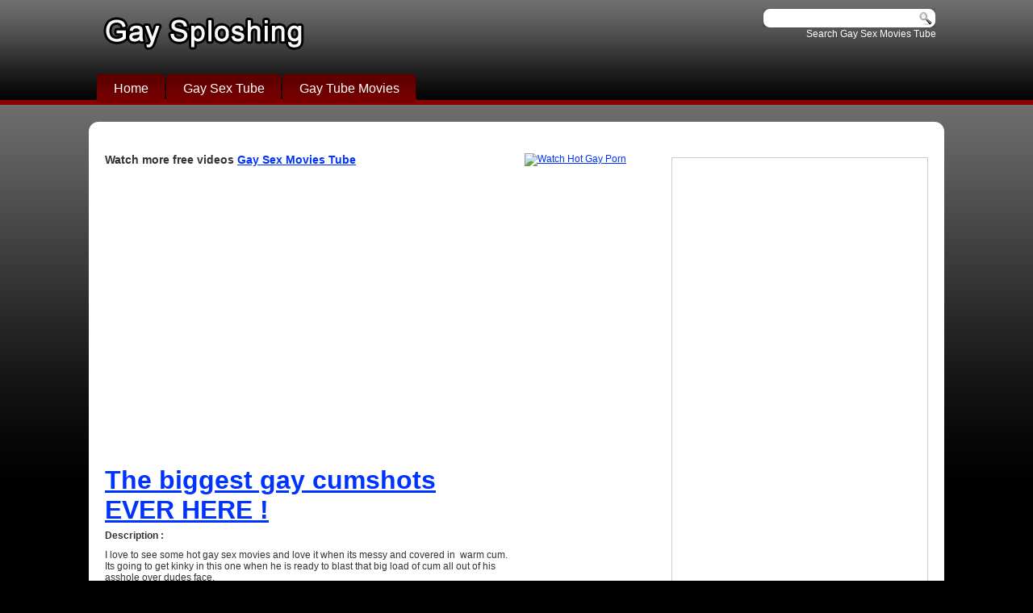

--- FILE ---
content_type: text/html; charset=UTF-8
request_url: http://www.gaysploshing.com/index.php/gay-sex-tube/142.html
body_size: 3774
content:
<!DOCTYPE html PUBLIC "-//W3C//DTD XHTML 1.0 Transitional//EN" "http://www.w3.org/TR/xhtml1/DTD/xhtml1-transitional.dtd">
<html xmlns="http://www.w3.org/1999/xhtml">
<head profile="http://gmpg.org/xfn/11">

<meta http-equiv="Content-Type" content="text/html; charset=UTF-8" />
<title>Free Gay Sex Movies</title>
<meta http-equiv="Content-Type" content="text/html; charset=utf-8"/>
<meta name="generator" content="WordPress 3.6.1" />
<link rel="stylesheet" href="http://www.gaysploshing.com/wp-content/themes/tubethemev1/style.css" type="text/css" media="screen" />
<link rel="stylesheet" href="http://www.gaysploshing.com/wp-content/themes/tubethemev1/mediabox.css" type="text/css" media="screen" />
<link rel="alternate" type="application/rss+xml" title="Gay Sex Movies Tube RSS Feed" href="http://www.gaysploshing.com/index.php/feed" />
<link rel="shortcut icon" href="http://www.gaysploshing.com/wp-content/themes/tubethemev1/favicon.ico" />

<script type="text/javascript" src="http://www.gaysploshing.com/wp-content/themes/tubethemev1/scripts/reflex.js"></script>
<script type="text/javascript" src="http://www.gaysploshing.com/wp-content/themes/tubethemev1/scripts/mootools.js"></script>
<script type="text/javascript" src="http://www.gaysploshing.com/wp-content/themes/tubethemev1/scripts/tips.js"></script>
<script type="text/javascript">

  var _gaq = _gaq || [];
  _gaq.push(['_setAccount', 'UA-27083111-13']);
  _gaq.push(['_trackPageview']);

  (function() {
    var ga = document.createElement('script'); ga.type = 'text/javascript'; ga.async = true;
    ga.src = ('https:' == document.location.protocol ? 'https://ssl' : 'http://www') + '.google-analytics.com/ga.js';
    var s = document.getElementsByTagName('script')[0]; s.parentNode.insertBefore(ga, s);
  })();

</script>
</head>


<!-- This site is optimized with the Yoast WordPress SEO plugin v1.0.1 - http://yoast.com/wordpress/seo/ -->
<link rel="canonical" href="http://www.gaysploshing.com/index.php/gay-sex-tube/142.html" />
<!-- / Yoast WordPress SEO plugin. -->

<link rel="alternate" type="application/rss+xml" title="Gay Sex Movies Tube &raquo; Free Gay Sex Movies Comments Feed" href="http://www.gaysploshing.com/index.php/gay-sex-tube/142.html/feed" />
<link rel="EditURI" type="application/rsd+xml" title="RSD" href="http://www.gaysploshing.com/xmlrpc.php?rsd" />
<link rel="wlwmanifest" type="application/wlwmanifest+xml" href="http://www.gaysploshing.com/wp-includes/wlwmanifest.xml" /> 
<link rel='prev' title='Free Gay Sex Tube' href='http://www.gaysploshing.com/index.php/gay-sex-tube/free-gay-sex-tube.html' />
<link rel='next' title='Latino Sex Movies' href='http://www.gaysploshing.com/index.php/gay-sex-tube/latino-sex-movies.html' />
<meta name="generator" content="WordPress 3.6.1" />
<link rel='shortlink' href='http://www.gaysploshing.com/?p=142' />
<script type="text/javascript" src="http://www.gaysploshing.com/wp-content/plugins/flash-video-player/swfobject.js"></script>
<link rel="stylesheet" href="http://www.gaysploshing.com/wp-content/plugins/wp-page-numbers/classic/wp-page-numbers.css" type="text/css" media="screen" />
<!-- Start Of Script Generated By WP-PostRatings 1.30 -->
<script type='text/javascript' src='http://www.gaysploshing.com/wp-includes/js/tw-sack.min.js?ver=1.6.1'></script>
<script type='text/javascript' src='http://www.gaysploshing.com/wp-content/plugins/wp-postratings/postratings-js.php?ver=1.30'></script>
<link rel="stylesheet" href="http://www.gaysploshing.com/wp-content/plugins/wp-postratings/postratings-css.css" type="text/css" media="screen" />
<!-- End Of Script Generated By WP-PostRatings 1.30 -->

<body>

<div id="header">
<div id="head">


<div id="logo">
<a href="http://www.gaysploshing.com/"><img src="http://www.gaysploshing.com/wp-content/themes/tubethemev1/images/logo.png" border="0" /></a>
</div>


<div id="headright">
<div id="searchWrap">
<form method="get" id="searchForm" action="http://www.gaysploshing.com/">
	
	  <input type="text" value="" name="s" id="s" />
	  <input id="searchsubmit" type="image" src="http://www.gaysploshing.com/wp-content/themes/tubethemev1/images/searchbutton.jpg" alt="Submit" />
	  <br />
<div align="right">Search Gay Sex Movies Tube    </div>
</form>
</div></div> 
    
      

<div id="pages">
<ul>
<li ><a href="http://www.gaysploshing.com/"><span>Home</span></a></li>
	<li class="cat-item cat-item-3"><a href="http://www.gaysploshing.com/index.php/category/gay-sex-tube" title="View all posts filed under Gay Sex Tube"><span>Gay Sex Tube</span></a>
</li>
	<li class="cat-item cat-item-1"><a href="http://www.gaysploshing.com/index.php/category/uncategorized" title="View all posts filed under Gay Tube Movies"><span>Gay Tube Movies</span></a>
</li>

</ul>
</div>   




</div>             
</div>
<div align="center">
</div>

<div id="wrapper">
    <div id="contentwrapper">
    	<div id="contentpost">
			                        <div id="blogitem">

<h3>Watch more free  videos <a href="http://www.gaysploshing.com/">Gay Sex Movies Tube</a></h3> 

                <div id="videoblock">
                <embed src="/wp-content/plugins/flash-video-player/flvplayer.swf" width="480" height="340" type="application/x-shockwave-flash" 

pluginspage="http://www.macromedia.com/go/getflashplayer" 

flashvars="file=http://g.barebacked.com/promos/tubes/mb/09/mb024.flv&showdigits=true&autostart=true&overstretch=true" />                </div>
				
                <div class="breakme"></div>
                
				<!--CUSTOM title id to use on front page -->
                <h3> </h3>
              	<!--////////////////////CUSTOM title id to use on front page -->
						
					
				<div class="breakme"></div>
                
                <!--CUSTOM sales pitch to use on front page -->
                <h1><a href="http://a.manbuttered.com/track/barebacked;1290:felchedbeta:mb/">The biggest gay cumshots EVER HERE !</a></h1>
                <!--////////////////////CUSTOM sales pitch to use on front page -->
                
                <div class="breakme"></div>
                <div class="breakme"></div>


                
                
                <p><strong>Description :</strong> <p>I love to see some hot gay sex movies and love it when its messy and covered in  warm cum. Its going to get kinky in this one when he is ready to blast that big load of cum all out of his asshole over dudes face.</p>
</p>
			

                
                
 <!-- custom post details  title, paysite and paysitelinks -->
				
				
                <div id="postdetails">
                <ul>
                <li><span>Title :</span>Free Gay Sex Movies</li>
                <li><span>Tags :</span><a href="http://www.gaysploshing.com/index.php/tag/gay-sex" rel="tag">Gay sex</a> </li>
                <li><span>Rating :</span><div class="ratinglist"><div id="post-ratings-142" class="post-ratings"><img id="rating_142_1" src="http://www.gaysploshing.com/wp-content/plugins/wp-postratings/images/stars/rating_on.gif" alt="1 Star" title="1 Star" onmouseover="current_rating(142, 1, '1 Star');" onmouseout="ratings_off(3, 4);" onclick="rate_post();" onkeypress="rate_post();" style="cursor: pointer; border: 0px;" /><img id="rating_142_2" src="http://www.gaysploshing.com/wp-content/plugins/wp-postratings/images/stars/rating_on.gif" alt="2 Stars" title="2 Stars" onmouseover="current_rating(142, 2, '2 Stars');" onmouseout="ratings_off(3, 4);" onclick="rate_post();" onkeypress="rate_post();" style="cursor: pointer; border: 0px;" /><img id="rating_142_3" src="http://www.gaysploshing.com/wp-content/plugins/wp-postratings/images/stars/rating_on.gif" alt="3 Stars" title="3 Stars" onmouseover="current_rating(142, 3, '3 Stars');" onmouseout="ratings_off(3, 4);" onclick="rate_post();" onkeypress="rate_post();" style="cursor: pointer; border: 0px;" /><img id="rating_142_4" src="http://www.gaysploshing.com/wp-content/plugins/wp-postratings/images/stars/rating_half.gif" alt="4 Stars" title="4 Stars" onmouseover="current_rating(142, 4, '4 Stars');" onmouseout="ratings_off(3, 4);" onclick="rate_post();" onkeypress="rate_post();" style="cursor: pointer; border: 0px;" /><img id="rating_142_5" src="http://www.gaysploshing.com/wp-content/plugins/wp-postratings/images/stars/rating_off.gif" alt="5 Stars" title="5 Stars" onmouseover="current_rating(142, 5, '5 Stars');" onmouseout="ratings_off(3, 4);" onclick="rate_post();" onkeypress="rate_post();" style="cursor: pointer; border: 0px;" /></div>
<div id="post-ratings-142-loading"  class="post-ratings-loading"><img src="http://www.gaysploshing.com/wp-content/plugins/wp-postratings/images/loading.gif" width="16" height="16" alt="Loading ..." title="Loading ..." class="post-ratings-image" />&nbsp;Loading ...</div>
</div></li>
                <li><span>Views :</span>6,195 views</li>
                <li><span>Paysite :</span><a href="http://a.manbuttered.com/track/barebacked;1290:felchedbeta:mb/">Man Buttered</a></li>
                </ul>
                </div>
				
				
 <!--custom post details ends-->
                
                
                
          </div>
            <div id="comments_wrapper">
<!-- You can start editing here. -->
	<div id="comments" class="section"><h3>No Comments, <a href="#respond" title="Leave a comment">Comment</a></h3></div>
  	 
	 <h3 id="respond">Reply to &#8220;Free Gay Sex Movies&#8221;</h3>
<form action="http://www.gaysploshing.com/wp-comments-post.php" method="post" id="commentform">
<p><input type="text" name="author" id="author" value="" size="22" tabindex="1" />
<label for="author"><small>Name (required)</small></label></p>
<p><input type="text" name="email" id="email" value="" size="22" tabindex="2" />
<label for="email"><small>Mail (required)</small></label></p>
<p><input type="text" name="url" id="url" value="" size="22" tabindex="3" />
<label for="url"><small>Website</small></label></p>
<p><textarea name="comment" id="comment" cols="60" rows="10" tabindex="4"></textarea></p>
<p><input name="submit" type="image" src="http://www.gaysploshing.com/wp-content/themes/tubethemev1/images/btn_submit.gif" alt="Submit" id="submit" tabindex="5" value="Submit" />
<input type="hidden" name="comment_post_ID" value="142" />
</p>
<input type="hidden" id="sk2_my_js_check1" name="sk2_my_js_check1" value="m9gqgajs7w" />
<input type="hidden" id="sk2_my_js_check2" name="sk2_my_js_check2" value="7a7aa3615bef95c1ae2e914b62fe5192" />
<script type="text/javascript">
<!--
	document.write('<input type="hidden" id="sk2_my_js_payload" name="sk2_my_js_payload" value="');
	document.write(Math.round ( Math.abs(Math.min((Math.round ( Math.abs(((((Math.round ( Math.abs(1 % 6)) + 31) + 16) + Math.round( Math.abs(100*Math.sin(39)) ) ) - 4) / 14)) + 27), 18))));
	document.write('" />');
-->
</script>
<input type="hidden" id="sk2_time" name="sk2_time" value="1768652902" /><input type="hidden" id="sk2_ip" name="sk2_ip" value="18.189.2.105" /><input type="hidden" id="sk2_payload" name="sk2_payload" value="8e9c975af30898b1937ccb027e622867" /></form>
</div><!-- end comments_wrapper -->			                                     		
        </div>
        
        <div id="skyad">
		<!--SKYSCPAPER -->


<a href='http://sureads.com/openads/www/delivery/ck.php?n=a5b094d3' target='_blank'><img src='http://sureads.com/openads/www/delivery/avw.php?zoneid=2&amp;n=a5b094d3' border='0' alt='Watch Hot Gay Porn' /></a>

<!--////SKYSCPAPER -->
		
		
		</div>
        
        
        
              <div id="sidebar">   
        <div id="block">			<div class="textwidget">

<!--/* OpenX iFrame Tag v2.8.7 */-->



<iframe id='ab0768a9' name='ab0768a9' src='http://11.sureads.com/www/delivery/afr.php?zoneid=1&amp;cb=INSERT_RANDOM_NUMBER_HERE' frameborder='0' scrolling='no' width='300' height='250'><a href='http://11.sureads.com/www/delivery/ck.php?n=aefc1716&amp;cb=INSERT_RANDOM_NUMBER_HERE' target='_blank'><img src='http://11.sureads.com/www/delivery/avw.php?zoneid=1&amp;cb=INSERT_RANDOM_NUMBER_HERE&amp;n=aefc1716' border='0' alt='' /></a></iframe>
</div>
		</div><div id="block">			<div class="textwidget">

<!--/* OpenX iFrame Tag v2.8.7 */-->



<iframe id='ab0768a9' name='ab0768a9' src='http://11.sureads.com/www/delivery/afr.php?zoneid=1&amp;cb=INSERT_RANDOM_NUMBER_HERE' frameborder='0' scrolling='no' width='300' height='250'><a href='http://11.sureads.com/www/delivery/ck.php?n=aefc1716&amp;cb=INSERT_RANDOM_NUMBER_HERE' target='_blank'><img src='http://11.sureads.com/www/delivery/avw.php?zoneid=1&amp;cb=INSERT_RANDOM_NUMBER_HERE&amp;n=aefc1716' border='0' alt='' /></a></iframe>
</div>
		</div><div id="block"><h3><a class='rsswidget' href='http://www.gaycumfarts.com/tools/rss/topbbsites/feed.xml' title='Syndicate this content'><img style='border:0' width='14' height='14' src='http://www.gaysploshing.com/wp-includes/images/rss.png' alt='RSS' /></a> <a class='rsswidget' href='' title=''>Unknown Feed</a></h3></div>        </div>        
    </div>
    <div class="breakme"></div>
</div>
<div id="footer">
<div class="line"></div>

<div class="breakme"></div>
<div class="breakme"></div>
<div align="center">
</div>
 <div class="breakme"></div>
<div class="breakme"></div>
<div class="breakme"></div>
<div class="breakme"></div>

<p align="center">2008 Gay Sex Movies Tube.</p>
<div class="breakme"></div>


<p align="center">Like this theme? Want it for your site? <a href="http://www.tubetheme.com" target="_blank">click here</a></p> 

</div>
<div class="breakme"></div>
</body>
</html>

--- FILE ---
content_type: text/css
request_url: http://www.gaysploshing.com/wp-content/themes/tubethemev1/style.css
body_size: 3985
content:
/*  
Theme Name: Tube Theme
Theme URI: http://www.tubetheme.com
Description: Tube Theme allows you to use wordpress to make your own seo optimized tube site with wordpress and all your favorite wp plugins and tricks. You can use sponsor hot links videos or encode your own videos and upload them then add them to the posts in Tube Theme. 
Version: 1.0
Author: Tube Ninja 
*/

body{
	margin:0;
	padding:0;
	color:#333333;
	background-image: url(images/bg.gif);
	background-repeat: repeat-x;
	background-position: left top;
	background-color: #000000;
	font-family: arial, helvetica, verdana, sans-serif;
	font-size: 12px;
}

#wrapper{
	width:1020px;
	margin-top: 0px;
	margin-right: auto;
	margin-bottom: 0px;
	margin-left: auto;
	background-image: url(images/bgwarp.png);
	background-repeat: no-repeat;
	background-position: center top;
	padding-top: 20px;
	padding-right: 20px;
	padding-bottom: 20px;
	padding-left: 20px;
}
#head{
	width: 1040px;
	margin-right: auto;
	margin-left: auto;
}
#header{
	width:100%;
	height:130px;
	background-color: #000000;
	margin-top: 0;
	margin-right: auto;
	margin-bottom: 20px;
	margin-left: auto;
	background-image: url(images/bghead.gif);
	background-repeat: repeat-x;
	background-position: left bottom;
}

#headright a:link, #headright a:visited {
color:#333333;
text-decoration:none;
}

#header a:hover {
color:#C13F00;
text-decoration:none;
border:none;
}

#headleft{
width:500px;
float:left;
}

a:link, a:visited {
	color:#0033FF;
}

a:hover{
	color:#333333;
}

/* Begin Page Menu */
#pages{
	width:1040px;
	font-size:16px;
	padding:0;
	clear: both;
	margin-top: 0px;
	margin-right: auto;
	margin-bottom: 0;
	margin-left: auto;
}

    #pages ul {
	list-style:none;
	margin-top: 0;
	margin-right: auto;
	margin-bottom: 0;
	margin-left: auto;
	padding-top: 0px;
	padding-right: 0px;
	padding-bottom: 0;
	padding-left: 0px;
      }
    #pages li {
      display:inline;
      margin:0;
      padding:0;
      }
    #pages a {
	float:left;
	background:url("images/tableft1.gif") no-repeat left top;
	margin:0;
	padding:0 0 0 4px;
	text-decoration:none;
	color: #FFFFFF;
      }
    #pages a span {
	float:left;
	display:block;
	background:url("images/tabright1.gif") no-repeat right top;
	color:#FFFFFF;
	padding-top: 11px;
	padding-right: 22px;
	padding-bottom: 9px;
	padding-left: 17px;
      }

    #pages a span {float:none;}

    #pages a:hover {
	background-position:0% -42px;
	color: #FFFF00;
      }
    #pages a:hover span {
	background-position:100% -42px;
	color: #FFFF00;
      }
/* End Page Menu */

#headright{
	float:right;
	width:550px;
	height: 90px;
}

#headright img{
border:none;
}

#headright p{
text-align:right;
margin:0;
padding:0;
line-height:25px;
}

/* Begin Search */
#searchWrap {
	height:27px;
	margin-top: 10px;
	margin-right: 0px;
	margin-bottom: 0px;
	margin-left: 335px;
	color: #FFFFFF;
	background-image: url(images/searchbg.gif);
	background-repeat: no-repeat;
}

#searchWrap input{
vertical-align:middle;
background:none;
}

#searchWrap #s{
font-size:15px;
border:none;
padding:4px 4px;
margin-right:3px;
width:180px;
}
/* End Search */

#logo{
	float: left;
	width: 400px;
	margin-top: 0;
	margin-right: 0;
	margin-bottom: 0;
	margin-left: 0;
	padding-top: 20px;
	padding-right: 0;
	padding-bottom: 0;
	padding-left: 0;
}

#categories{
width:850px;
height:30px;
margin:0 auto;
}

/* Begin Category Menu */
#catlist{
float:left;
width:868px;
font-size:14px;
}

#catlist ul{
list-style:none;
margin:6px 0px 0px 0px;
padding:0;
}

#catlist li{
display:inline;
margin:0px 10px 0px 0px;
}

#catlist a:link, #catlist a:visited{
color:#FFFFFF;
}

#catlist a:hover{
color:#999999;
border:none;
text-decoration:none;
}
/* End Category Menu */

#topcontent{
width:100%;
background:#202020;
}

#topcontent img{
border:none;
}

#topcontent a:hover{
border:none;
}

#featured{
width:855px;
height:40px;
margin:0 auto;
}

#toggle{
width:850px;
margin:0 auto;
background:none;
}

#contentwrapper{
float:left;
width:100%;
margin-top:20px;
}

#content{
	float:left;
	width:700px;
}
#wrapper h1{
	font-size: 32px;
	padding: 0px;
	margin: 0px;
}
#wrapper h2{
	margin: 0px;
	padding: 0px;
}
#wrapper h3{
	margin: 0px;
	padding: 0px;
	font-size: 14px;
}


/* Begin The Content */
#item{
	width:200px;
	color:#333333;
	margin-top: 0;
	margin-right: 10px;
	margin-bottom: 15px;
	margin-left: 0px;
	float: left;
	padding: 10px;
	border: 1px solid #CCCCCC;
}

#item a:link, #item a:visited{
	color:#0066FF;
	text-decoration:none;
	border:none;
}

#item a:hover, #galleryitem a:hover{
color:#333333;
text-decoration:none;
border:none;
}

#galleryitem{
width:175px;
height:175px;
color:#333333;
margin:0 4px 15px 0;
float:left;
}

#galleryratings{
text-align:right;
margin:0px 8px 0px 0px;
}

#galleryitem h5{
color:#C13F00;
font-size:11px;
font-weight:normal;
text-align:right;
margin:0px 8px 0px 0px;
padding:0;
}

#blogitem{
	width:500px;
	color:#333333;
	padding-bottom:10px;
	margin-top: 0;
	margin-right: 0;
	margin-bottom: 15px;
	margin-left: 0;
}

#pagecontent{
width:530px;
color:#333333;
margin:0 0 15px 0;
}

#covershot{
	width:200px;
	height:150px;
	float:left;
	padding: 0px;
	margin-bottom: 5px;
}

#galleryshot{
width:175px;
height:142px;
float:left;
background:url(images/vidbg.png) no-repeat;
}

#content h3, #pagecontent h3{
font-size:18px;
font-weight:normal;
margin:0;
padding:0;
}

#galleryitem h3{
font-size:16px;
color:#C13F00;
font-weight:normal;
margin:0px 0px 8px 0px;
padding:0;
}

#bloghead{
height:35px;
}

#blogtitle{
float:left;
}

#blogtitle h3{
	font-size:15px;
	color:#C13F00;
	font-weight:normal;
	margin:0;
	padding:2px 0px 0px 0px;
}

#blogtitle a:hover{
color:#333333;
}

#description p{
	padding:0;
	height:52px;
	overflow:hidden;
	color: #666666;
	margin-top: 5px;
	margin-right: 0;
	margin-bottom: 0;
	margin-left: 0;
	text-align: justify;
}

#covershot p{
margin:0;
padding:0;
}

#covershot img{
	width:200px;
	height:150px;
	overflow:hidden;
	border: 1px solid #999999;
	margin-top: 0px;
	margin-right: 0px;
	margin-bottom: 0px;
	margin-left: 0px;
	padding-top: 0px;
	padding-right: 0px;
	padding-bottom: 0px;
	padding-left: 0px;
}

#blogitem p{
margin:0px 0px 10px 0px;
padding:0;
}

#pagecontent p, #sidebar p{
margin:0px 0px 10px 0px;
padding:0;
}

#pagecontent img, #blogitem img{
padding:4px;
margin:8px;
background:#F7F7F7;
border:1px solid #A4A4A4;
}

#pagecontent a:link, #pagecontent a:visited, #sidebar a:link, #sidebar a:visited, #blogitem a:link, #blogitem a:visited{
	color:#0033FF;
}

#pagecontent a:hover{
color:#333333;
text-decoration:none;
}

#ratings{
	margin: 0px;
	float: left;
	width: 70px;
	padding: 0px;
}
#ratings img{
	border-top-style: none;
	border-right-style: none;
	border-bottom-style: none;
	border-left-style: none;
	border-top-width: 0px;
	border-right-width: 0px;
	border-bottom-width: 0px;
	border-left-width: 0px;
	margin: 0px;
	padding: 0px;
}

#commentslink{
float:right;
width:100px;
background:url(images/usergallery.gif) left no-repeat;
padding:5px 0px 0px 20px;
font-size:13px;
color:#C13F00;
}

#blogmeta{
float:right;
width:100px;
background:url(images/user.gif) right no-repeat;
padding:0px 40px 0px 0px;
font-size:10px;
color:#C13F00;
text-align:right;
}

#blogmeta a:link, #blogmeta a:visited{
color:#C13F00;
text-decoration:none;
border:none;
}

#blogmeta a:hover{
color:#C13F00;
}
/* End The Content */

#pagination{
	width:670px;
	text-align:center;
	margin-top: 20px;
	margin-right: 0px;
	margin-bottom: 15px;
	margin-left: 0px;
	font-size: 16px;
	border: 1px solid #CCCCCC;
	padding-left: 15px;
	padding-top: 10px;
	padding-bottom: 10px;
	float: left;
}

#pagination a:hover{
	background-color: #FFFFCC;
}

#pagination img{
border:none;
}

span.navback{
width:25px;
height:15px;
display:block;
float:right;
background:url(images/back.gif) top right no-repeat;
cursor:pointer;
}

span.navforward{
width:25px;
height:15px;
display:block;
float:right;
background:url(images/forward.gif) top right no-repeat;
cursor:pointer;
}

#sidebar{
	float:right;
	width:300px;
	margin-top: 5px;
	border: 1px solid #CCCCCC;
	padding: 8px;
}

#sideadvert{
margin:10px 0px 10px 0px;
}

#block{
	margin-bottom:15px;
	padding-bottom:10px;
}
#block ul{
	list-style-type: none;
	margin-top: 0px;
	margin-right: 0px;
	margin-bottom: 0px;
	margin-left: 10px;
	padding-top: 0px;
	padding-right: 0px;
	padding-bottom: 0px;
	padding-left: 0px;
}
#block li{
	margin-bottom: 2px;

}
#block li a{
	border-bottom-width: 1px;
	border-bottom-style: solid;
	border-bottom-color: #D5E3F4;
}
#block li a:hover{
	color: #990000;
	border-bottom-color: #FBD7FD;
}

#block .rsswidget{
	font-size: 17px;
}
.rsswidget a{
	background-image: url(images/sidebarlibg.gif);
	background-repeat: repeat-y;
	background-position: left top;
	display: block;
}
.rsswidget a:hover{
}




#recentvids{
padding:0px 0px 10px 2px;
}

#blockvids{
margin:10px 0px 0px 0px;
height:65px;
}

#blockvids a:link, #blockvids a:visited{
border:none;
}

#blockvids img{
width:77px;
height:58px;
margin:0px 8px 0px 0px;
padding:2px;
border:1px solid #CCCCCC;
float:left;
}

#block h5{
margin:10px 0px 0px 0px;
padding:0;
font-size:14px;
font-weight:normal;
}

#tagsblock{
background:url(images/blockborder.gif) bottom no-repeat;
margin-bottom:15px;
padding-bottom:10px;
font-family:Georgia, "Times New Roman", Times, serif;
}

#ratingsblock, #commentsblock{
	margin-bottom:15px;
	padding-bottom:10px;
	border-bottom-width: 1px;
	border-bottom-style: solid;
	border-bottom-color: #CCCCCC;
}

#tags{
text-align:center;
}

#block h3, #tagsblock h3, #ratingsblock h3, #commentsblock h3{
	font-size:16px;
	color:#FFFFFF;
	font-weight:bold;
	padding:5px;
	font-family:Arial, Helvetica, sans-serif;
	background-color: #CCCCCC;
	border: 1px solid #CCCCCC;
	margin-top: 0px;
	margin-right: 0px;
	margin-bottom: 10px;
	margin-left: 0px;
	clear: both;
}

#tagsblock a:link, #tagsblock a:visited, #ratingsblock a:link, #ratingsblock a:visited{
color:#333333;
text-decoration:none;
border:none;
}

#tagsblock a:hover, #ratingsblock a:hover{
color:#C13F00;
border:none;
}

#block a:hover{
color:#333333;
}

#ratingsblock ul, #commentsblock ul{
list-style:none;
margin:10px 0px 10px 0px;
padding:0;
}

#commentsblock li{
list-style-image:none;
list-style-type:none;
margin-bottom:5px;
padding:0;
}

#commentsblock a:link, #commentsblock a:visited{
color:#C13F00;
text-decoration:none;
border-bottom:none;
}

#commentsblock a:hover{
color:#333333;
text-decoration:none;
border-bottom:none;
}

#ratingsblock img{
border:none;
margin:0px 2px 0px 0px;
padding:0px 0px 0px 0px;
}

/* style me some comments and inputs */
#comments {
	width:435px;
	padding-top: 12px;
	padding-right: 0;
	padding-bottom: 0;
	padding-left: 0;
}

#comments h3,h3#respond {
color:#555;
margin-bottom:7px;
}

ol.commentslist {
list-style:none;
margin:5px 0 12px;
padding:0;
width:530px;
}

.commentslist li {
	border:1px solid #BBB;
	margin-bottom:7px;
	width: 500px;
	padding-top: 7px;
	padding-right: 0;
	padding-bottom: 7px;
	padding-left: 0;
}

.commentslist li a {
font-weight:700;
background:url(images/dot.gif) repeat-x bottom left;
}

.commentslist li.alt {
}

.commentslist li:hover {
}

.commentslist .comment_text {
margin:0 7px;
line-height:1.4em;
overflow:hidden;
}

.comment_text p,.comment_text ul,.comment_text ol,.comment_text blockquote {
margin:1em 0;
}

.comment_text ul,.comment_text ol,.comment_text blockquote {
margin:0 1em;
}

p.author_meta {
font-weight:700;
text-transform:uppercase;
margin:0 0 0 7px;
}

p.post_meta {
font-size:11px;
text-transform:uppercase;
text-align:right;
margin:0 7px 0 0;
}

.commentslist li.author {
background:#333;
color:#CCC;
}

.commentslist li.author a {
color:#DDD;
}

.commentslist li.author a:hover {
color:#FFF;
}

#comments_closed {
background:#333;
color:#ccc;
padding:7px 0;
margin-top:12px;
line-height:1.5em;
}

p.nocomments {
margin:0 12px 0 7px;
}

p.nocomments a {
color:#ddd;
font-weight:700;
text-decoration:underline;
}

p.nocomments a:hover {
color:#FFF;
}

ol.pingslist {
margin:1.5em 2em;
font-size:12px;
}

.pingslist li {
color:#7F7F7F;
margin:0 0 7px;
}

.pingslist li a {
font-weight:700;
background:url(images/dot.gif) repeat-x bottom left;
}

#commentform p {
margin:1em 0;
}

#commentform p a {
font-weight:700;
background:url(images/dot.gif) repeat-x bottom left;
}

#author,#email,#url,#comment {
font:1.1em arial,helvetica,verdana,sans-serif;
border:1px solid #BBB;
padding:2px;
}

#comment {
width:458px;
overflow:auto;
}

#commentform p small {
font-size:10px;
color:#7F7F7F;
}

.commentslist code {
background:transparent;
}

/* begin footer */
#insidefooter{
width:850px;
margin:0 auto;
margin-top:10px;
margin-bottom:10px;
}

#footerblocks{
float:left;
}

#footerblock{
float:left;
width:255px;
padding:0px 15px 0px 0px;
}

#footeradverts{
float:left;
width:290px;
padding:0px 0px 20px 0px;
}

#footerblock h3, #footeradverts h3{
font-size:16px;
color:#C13F00;
font-weight:normal;
margin:0;
padding:0;
}

#footerblock h5{
color:#333333;
margin:0;
padding:0;
font-size:13px;
}

#footer{
	width:1020px;
	margin-top: 0px;
	margin-right: auto;
	margin-bottom: 20px;
	margin-left: auto;
	padding: 20px;
	background-image: url(images/bgwarp.png);
	background-repeat: no-repeat;
	background-position: center bottom;
}

#footer p{
	margin:0px 0px 10px 0px;
	padding:0;
	color: #333333;
}

#footer img{
padding:4px;
margin:8px;
background:#F7F7F7;
border:1px solid #A4A4A4;
}

#footeradverts img{
border:none;
margin:0;
padding:0;
}

#footer a:link, #footer a:visited{
	color:#0000CC;
	text-decoration:none;
	border-bottom-width: 1px;
	border-bottom-style: dotted;
	border-bottom-color: #0000FF;
}

#footer a:hover{
	color:#66CCFF;
	text-decoration:none;
	border-bottom-width: 1px;
	border-bottom-style: dotted;
	border-bottom-color: #66CCFF;
}
#footer .line{
	border-top-width: 2px;
	border-top-style: solid;
	border-top-color: #999999;
	margin-top: 10px;
	margin-bottom: 30px;
}



#copy{
	width:970px;
	padding-bottom:50px;
	margin-top:5px;
	margin-right: auto;
	margin-bottom: 0;
	margin-left: auto;
}

#footerblock a:link, #footerblock a:visited{
color:#333333;
border-bottom:1px dotted #333333;
}

#footerblock a:hover{
color:#C13F00;
border-bottom:1px dotted #C13F00;
}

/* Tips */
.tool-tip {
color:#ccc;
width:150px;
z-index:13000;
}

.tool-title {
font-weight:700;
font-size:11px;
margin:0;
color:#fff;
padding:8px 8px 0 8px;
background:#333333;
text-align:left;
}

.tool-text {
font-size:11px;
padding:0 8px 8px 8px;
background:#333333;
text-align:left;
}

/* The Tips */
.tool-tip{
color:#BDAFA8;
width:200px;
z-index:13000;
}

.tool-title{
font-weight:normal;
font-size:12px;
margin:0;
color:#FFFFFF;
padding:8px 8px 0 8px;
background:#202020;
text-align:left;
}

.tool-text{
font-size:11px;
padding:0 8px 8px 8px;
background:#202020;
text-align:left;	
}

#blockvids a:hover{
border:none;
}

#videoblock{
	text-align:left;
height:
; 				margin-top: 10px;
	margin-right: 0px;
	margin-bottom: 15px;
	margin-left: 0px;
	padding-top: 0px;
	padding-right: 0px;
	padding-bottom: 0px;
	padding-left: 0px;
}.breakme {
	clear: both;
	margin: 0px;
	padding-top: 1px;
	padding-right: 0px;
	padding-bottom: 2px;
	padding-left: 0px;
}

#post-title{
}

#post-title h3{
	font-size: 15px;
	font-weight: lighter;
	margin-top: 0px;
	margin-right: 0px;
	margin-bottom: 4px;
	margin-left: 0px;
	text-align: center;
}
#views{
	float: right;
	width: 130px;
	text-align: right;
}
#views p{}
#postdetails {
	margin-top: 10px;
	margin-bottom: 10px;
}
#postdetails a{
	color: #0000FF;
}
#postdetails a:hover{
	color: #FF0000;
}

#postdetails ul{
	list-style-type: none;
	padding: 0px;
	margin: 0px;
}
#postdetails li{
	border-bottom-width: 1px;
	border-bottom-style: solid;
	border-bottom-color: #CCCCCC;
	padding-bottom: 10px;
	padding-top: 10px;
}
#postdetails li img{
	margin: 0px;
	padding: 0px;
	border-top-width: 0px;
	border-right-width: 0px;
	border-bottom-width: 0px;
	border-left-width: 0px;
	border-top-style: none;
	border-right-style: none;
	border-bottom-style: none;
	border-left-style: none;
}

#postdetails li span{
	font-weight: bold;
	width: 100px;
	float: left;
}
#postdetails .ratinglist{
	width: 200px;
}

.width60{
	width: 60%;
}
.width40{
	width: 40%;
}
.left{
	float: left;
}
.right{
	float: right;
}
.box{
	padding: 20px;
	border: 1px solid #CCCCCC;
}
.marginbody {
	margin: 0px;
	padding-top: 0px;
	padding-right: 10px;
	padding-bottom: 0px;
	padding-left: 10px;
}
.width10 {
	width: 70px;
	height: 50px;
}
.width85 {
	width: 765px;
	margin-right: auto;
	margin-left: auto;
}
#mostrated {
	height: 400px;
	width: 360px;
	overflow: auto;
	border: 1px solid #CCCCCC;
	float: right;
	margin-top: 5px;
	line-height: 19px;
}
#mostrated ul{
	margin: 0px;
	padding: 0px;
	list-style-type: none;
}
#mostrated li{
	border-bottom-width: 1px;
	border-bottom-style: solid;
	border-bottom-color: #CCCCCC;
	padding-top: 15px;
	padding-right: 11px;
	padding-bottom: 15px;
	padding-left: 11px;
}
#mostrated li span{
	display: inline;
	float: left;
	padding-right: 5px;
}
#mostrated li .thumbpic{
	padding: 2px;
	border: 1px solid #CCCCCC;
}
#mostrated li .watch{
.	padding-top: 3px;
}
#skyad {
	margin: 0px;
	padding: 0px;
	float: left;
	width: 160px;
}
#contentpost{
	float:left;
	width:520px;
}
#paysite {
	margin-top: 5px;
	margin-bottom: 8px;
	padding: 0px;
	margin-right: 0px;
	margin-left: 0px;
	clear: both;

}
#paysite a{
	background-color: #D7FFFF;
	text-align: center;
	font-size: 20px;
	padding: 2px;
	display: block;
	height: 25px;

}
#paysite a:hover{
	color: #FFFF00;
	background-color: #000099;

}
.textwidget{
}
.textwidget ul{
}
.textwidget li{
	width: 145px;
	float: left;
	padding-bottom: 2px;
}


--- FILE ---
content_type: text/css
request_url: http://www.gaysploshing.com/wp-content/plugins/wp-page-numbers/classic/wp-page-numbers.css
body_size: 515
content:
#wp_page_numbers ul, #wp_page_numbers li, #wp_page_numbers a {
	padding: 0;
	margin: 0;
	border: none;
	text-decoration: none;
	font-weight: normal;
	font-style: normal;
	list-style: none;
	text-transform: none;
	text-indent: 0px;
	font-variant: normal;
	text-align: left;
	line-height: 18px;
	letter-spacing: 0px;
	word-spacing: 0px;
	font-size: 18px;
	font-family: Arial;
	background-color: white;
}

#wp_page_numbers {
	margin-top: 10px;
	width: 100%;
	background: white;
	margin-right: auto;
	margin-left: auto;
	margin-bottom: 10px;
}
#wp_page_numbers ul {
	width: 100%;
}
#wp_page_numbers li {
	float: left;
	display: block;
	margin-bottom: 2px;
}

#wp_page_numbers a {
	padding-left: 8px;
	padding-right: 8px;
	margin-left: 2px;
	margin-right: 2px;
	display: block;
	color: #333;
	border: 1px solid #bfbfbf;
	padding-top: 3px;
	padding-bottom: 3px;
}

#wp_page_numbers li a:hover {
	border-color: #ff8000;
}

#wp_page_numbers li.space {
	padding-left: 2px;
	padding-right: 2px;
	padding-top: 6px;
	padding-bottom: 6px;
}

#wp_page_numbers li.first_last_page {
	font-style: italic;
}

#wp_page_numbers li.active_page a {
	border-color: #46daff;
}
#wp_page_numbers li.active_page a:hover  {
	color: black; /* IE fix */
	text-decoration: underline;
	border-color: #ff8000;
}

#wp_page_numbers li.page_info {
	float: left;
	display: block;
	padding-left: 8px;
	padding-right: 8px;
	margin-right: 2px;
	color: #666;
	font-size: 18px;
	border: 1px solid #bfbfbf;
	padding-top: 3px;
	padding-bottom: 3px;
}

--- FILE ---
content_type: text/css
request_url: http://www.gaysploshing.com/wp-content/plugins/wp-postratings/postratings-css.css
body_size: 488
content:
/*
+----------------------------------------------------------------+
|																							|
|	WordPress 2.5 Plugin: WP-PostRatings 1.30								|
|	Copyright (c) 2008 Lester "GaMerZ" Chan									|
|																							|
|	File Written By:																	|
|	- Lester "GaMerZ" Chan															|
|	- http://lesterchan.net															|
|																							|
|	File Information:																	|
|	- Post Ratings CSS File															|
|	- wp-content/plugins/wp-postratings/postratings-css.css			|
|																							|
+----------------------------------------------------------------+
*/


.post-ratings {
	width:100%;
	filter: alpha(opacity=100);
	-moz-opacity: 1;
	opacity: 1;
	/* background-color: #ffffff; */
}
.post-ratings-loading {
	display: none;
	height: 16px;
	text-align: left;
}
.post-ratings-image {
	border: 0px;
}
.post-ratings IMG, .post-ratings-loading IMG, .post-ratings-image IMG {
	border: 0px;
	padding: 0px;
	margin: 0px;
}
.post-ratings-text {
}
/* Styles Used In WP-Admin */
.wp-postratings-usage-pre {
	margin: 20px;
	padding: 10px;
	border: 1px solid #c8c8c8;
	background-color: #f0f0f0;
	overflow: auto;
}

--- FILE ---
content_type: application/x-javascript
request_url: http://www.gaysploshing.com/wp-content/themes/tubethemev1/scripts/tips.js
body_size: 223
content:
window.addEvent('domready', function(){
	var thetip = new Tips($$('.thetip'), {
		initialize:function(){
			this.fx = new Fx.Style(this.toolTip, 'opacity', {duration: 500, wait: false}).set(0);
		},
		onShow: function(toolTip) {
			this.fx.start(1);
		},
		onHide: function(toolTip) {
			this.fx.start(0);
		}
	});
}); 

--- FILE ---
content_type: application/x-javascript
request_url: http://www.gaysploshing.com/wp-content/themes/tubethemev1/scripts/reflex.js
body_size: 4630
content:
/**
 * reflex.js 1.1 (23-Aug-2007)
 * (c) by Christian Effenberger 
 * All Rights Reserved
 * Source: reflex.netzgesta.de
 * Distributed under Netzgestade Software License Agreement
 * http://www.netzgesta.de/cvi/LICENSE.txt
 * License permits free of charge
 * use on non-commercial and 
 * private web sites only 
**/

var tmp = navigator.appName == 'Microsoft Internet Explorer' && navigator.userAgent.indexOf('Opera') < 1 ? 1 : 0;
if(tmp) var isIE = document.namespaces ? 1 : 0;

if(isIE) {
	if(document.namespaces['v'] == null) {
		var stl = document.createStyleSheet();
		stl.addRule("v\\:*", "behavior: url(#default#VML);"); 
		document.namespaces.add("v", "urn:schemas-microsoft-com:vml"); 
	}
}

function getImages(className){
	var children = document.getElementsByTagName('img'); 
	var elements = new Array(); var i = 0;
	var child; var classNames; var j = 0;
	for (i=0;i<children.length;i++) {
		child = children[i];
		classNames = child.className.split(' ');
		for (var j = 0; j < classNames.length; j++) {
			if (classNames[j] == className) {
				elements.push(child);
				break;
			}
		}
	}
	return elements;
}

function getClasses(classes,string){
	var temp = '';
	for (var j=0;j<classes.length;j++) {
		if (classes[j] != string) {
			if (temp) {
				temp += ' '
			}
			temp += classes[j];
		}
	}
	return temp;
}

function getClassValue(classes,string){
	var temp = 0; var pos = string.length;
	for (var j=0;j<classes.length;j++) {
		if (classes[j].indexOf(string) == 0) {
			temp = Math.min(classes[j].substring(pos),100);
			break;
		}
	}
	return Math.max(0,temp);
}
function getClassColor(classes,string){
	var temp = 0; var str = ''; var pos = string.length;
	for (var j=0;j<classes.length;j++) {
		if (classes[j].indexOf(string) == 0) {
			temp = classes[j].substring(pos);
			str = '#' + temp.toLowerCase();
			break;
		}
	}
	if(str.match(/^#[0-9a-f][0-9a-f][0-9a-f][0-9a-f][0-9a-f][0-9a-f]$/i)) {return str; }else {return 0;}
}
function getClassAttribute(classes,string){
	var temp = 0; var pos = string.length;
	for (var j=0;j<classes.length;j++) {
		if (classes[j].indexOf(string) == 0) {
			temp = 1; 
			break;
		}
	}
	return temp;
}

function clipPolyRight(ctx,x,y,w,h,t,d,s) {
	var z = (h-t-t)/h;
	ctx.beginPath(); 
	ctx.moveTo(x,y); ctx.lineTo(w,y+t); ctx.lineTo(w,y+h-t); ctx.lineTo(x,y+h);
	if(d>0) {ctx.lineTo(x,y+h-s); ctx.lineTo(w,y+h-t-(z*s)); ctx.lineTo(w,y+h-t-(z*(s+d))); ctx.lineTo(x,y+h-s-d);}
	ctx.closePath();
}	

function clipPolyLeft(ctx,x,y,w,h,t,d,s) {
	var z = (h-t-t)/h;
	ctx.beginPath(); 
	ctx.moveTo(x,y+t); ctx.lineTo(w,y); ctx.lineTo(w,y+h); ctx.lineTo(x,y+h-t);
	if(d>0) {ctx.lineTo(x,y+h-t-(z*s)); ctx.lineTo(w,y+h-s); ctx.lineTo(w,y+h-s-d); ctx.lineTo(x,y+h-t-(z*(s+d))); }
	ctx.closePath();
}
	
function strokePolyRight(ctx,x,y,w,h,t,d,s,b) {
	var z = (h-t-t)/h; var n = (b>=1?1:0);
	ctx.beginPath(); 
	ctx.moveTo(x+b,y+b); ctx.lineTo(w-b,y+t+b-n); ctx.lineTo(w-b,y+h-t-(z*(s+d))-b); ctx.lineTo(x+b,y+h-s-d-b);
	ctx.closePath();
}
function strokePolyLeft(ctx,x,y,w,h,t,d,s,b) {
	var z = (h-t-t)/h; var n = (b>=1?1:0);
	ctx.beginPath(); 
	ctx.moveTo(x+b,y+t+b-n); ctx.lineTo(w-b,y+b); ctx.lineTo(w-b,y+h-s-d-b); ctx.lineTo(x+b,y+h-t-(z*(s+d))-b);
	ctx.closePath();
}

function clipReflex(ctx,x,y,w,h,t,d,s,o) {
	var z = (h-t-t)/h;
	ctx.beginPath();
	if(o=='r') {
		ctx.moveTo(x,y+h-s); ctx.lineTo(w,y+h-t-(z*s)); ctx.lineTo(w,y+h-t+2); ctx.lineTo(x,y+h+2);
	}else {
		ctx.moveTo(w,y+h+2); ctx.lineTo(w,y+h-s); ctx.lineTo(x,y+h-t-(z*s)); ctx.lineTo(x,y+h-t+2); 
	}
	ctx.closePath();
}

function clearReflex(ctx,x,y,w,h,t,d,s,o) {
	var z = (h-t-t)/h;
	ctx.beginPath();
	if(o=='r') {
		ctx.moveTo(x,y+h-1); ctx.lineTo(w,y+h-t-1); ctx.lineTo(w,y+h-t+1); ctx.lineTo(x,y+h+1);
	}else {
		ctx.moveTo(w,y+h-1); ctx.lineTo(x,y+h-t-1); ctx.lineTo(x,y+h-t+1); ctx.lineTo(w,y+h+1);
	}
	ctx.closePath();
}

function addIEReflex() {
	var theimages = getImages('reflex');
	var image, object, vml, display, flt, classes, newClasses, head, fill, flex, foot;  
	var i, j, z, q, p, dist, stl, iter, rest, radi, higt, divs, opac, colr, bord, wide, half, ih, iw, ww, hh, fb, xb;  
	var itiltright, itiltnone, itiltleft, iheight, iopacity, idistance, iborder, icolor, iradius;
	var children = document.getElementsByTagName('img'); var tilt = 'r';
	for(i=0;i<theimages.length;i++) {	
		image = theimages[i]; object = image.parentNode; j = 0;
		itiltright = 0; itiltnone = 0; itiltleft = 0; 
		iheight = 33; iopacity = 33; idistance = 0;
		iborder = 0; icolor = '#000000'; iradius = 0; 
		if(image.width>=32 && image.height>=32) {
			classes = image.className.split(' ');
			iradius = getClassValue(classes,"iradius");
			iborder = getClassValue(classes,"iborder");
			iheight = getClassValue(classes,"iheight");
			iopacity = getClassValue(classes,"iopacity");
			idistance = getClassValue(classes,"idistance");
			icolor = getClassColor(classes,"icolor");
			itiltleft = getClassAttribute(classes,"itiltleft");
			itiltright = getClassAttribute(classes,"itiltright");
			itiltnone = getClassAttribute(classes,"itiltnone");
			if(itiltright==true) tilt = 'r';
			if(itiltnone==true) tilt = 'n';
			if(itiltleft==true) tilt = 'l';
			newClasses = getClasses(classes,"reflex");	
			ih = image.height; iw = image.width; dist = idistance; 
			radi = Math.min(iradius,Math.max(iw,ih)/10);
			colr = (icolor!=0?icolor:'#000000');
			opac = (iopacity>0?iopacity:33);
			divs = 100/(iheight>=10?iheight:33); 
			p = (iheight>=10?iheight:33)/100;
			higt = Math.floor(ih/divs); wide = 12;
			if(iborder==1) { bord = 0; }else {
				iborder = Math.floor(Math.round(Math.min(Math.min(iborder,higt/4),Math.max(iw,ih)/20))/2)*2;
				bord = (iborder>0?iborder/2:0); 
			}
			ww = parseInt(iw/20); q = 1;
			iter = Math.floor((iw-ww-ww)/wide); 
			rest = ((iw-ww-ww)%wide); half = (((iw-ww-ww)/wide)-1)/2;
			hh = iter+(rest>0?1:0); z = (ih-hh-hh)/ih;
			display = (image.currentStyle.display.toLowerCase()=='block')?'block':'inline-block';
			vml = document.createElement(['<var style="overflow:hidden;display:' + display + ';width:' + iw + 'px;height:' + (ih+higt+dist) + 'px;padding:0;">'].join(''));
			flt = image.currentStyle.styleFloat.toLowerCase();
			display = (flt=='left'||flt=='right')?'inline':display;
			head = '<v:group style="zoom:1; display:' + display + '; margin:-1px 0 0 -1px; padding:0; position:relative; width:' + iw + 'px;height:' + (ih+higt+dist) + 'px;" coordsize="' + iw + ',' + (ih+higt+dist) + '">';
			if(tilt=='n') {
				fill = '<v:rect strokeweight="0" filled="t" stroked="f" fillcolor="#ffffff" style="position:absolute; margin:-1px 0 0 -1px; padding:0; top:0px; left:0px; width:' + iw + 'px;height:' + ih + 'px;"><v:fill src="' + image.src + '" type="frame" /></v:rect>';
				fb = '<v:rect strokeweight="'+iborder+'" strokecolor="'+colr+'" filled="f" stroked="'+(bord>0||iborder>0?'t':'f')+'" fillcolor="#ffffff" style="position:absolute; margin:-1px 0 0 -1px; padding:0; top:'+bord+'px; left:'+bord+'px; width:'+(iw-bord-bord)+'px;height:'+(ih-bord-bord)+'px;"></v:rect>';
				xb = '<v:rect strokeweight="'+iborder+'" strokecolor="'+colr+'" filled="f" stroked="'+(bord>0||iborder>0?'t':'f')+'" fillcolor="#ffffff" style="position:absolute; margin:-1px 0 0 -1px; padding:0; top:'+(ih+dist+bord)+'px; left:'+bord+'px; width:'+(iw-bord-bord)+'px;height:'+(higt-bord-bord)+'px; filter: progid:DXImageTransform.Microsoft.Alpha(opacity='+opac+',style=1,finishOpacity=0,startx=0,starty=0,finishx=0,finishy='+parseInt(ih*0.66)+');"></v:rect>';
				flex = '<v:rect strokeweight="0" filled="t" stroked="f" fillcolor="#ffffff" style="position:absolute; margin:-1px 0 0 -1px; padding:0; top:'+(ih+dist)+'px; left:0px; width:' + iw + 'px;height:' + higt + 'px; filter:flipv progid:DXImageTransform.Microsoft.Alpha(opacity='+opac+',style=1,finishOpacity=0,startx=0,starty=0,finishx=0,finishy='+ih+');"><v:fill origin="0,0" position="0,-'+(divs/2-0.5)+'" size="1,'+(1*divs)+'" src="' + image.src + '" type="frame" /></v:rect>';
			}else if(tilt=='r') {
				fill = '<v:rect strokeweight="0" filled="t" stroked="f" fillcolor="#808080" style="position:absolute; margin:-1px 0 0 -1px;padding:0 ;width:' + iw + 'px;height:' + (ih+higt+dist) + 'px;"><v:fill color="#808080" opacity="0.0" /></v:rect><v:shape strokeweight="0" filled="t" stroked="f" fillcolor="#ffffff" coordorigin="0,0" coordsize="'+iw+','+ih+'" path="m '+ww+',0 l '+ww+','+ih+','+(iw-ww)+','+(ih-hh)+','+(iw-ww)+','+hh+' x e" style="position:absolute; margin:-1px 0 0 -1px; padding:0; top:0px; left:0px; width:' + iw + 'px;height:' + ih + 'px;"><v:fill src="' + image.src + '" type="frame" /></v:shape>';
				for(j=0;j<iter;j++) {
					if(j==(iter-1)) q = (rest>0?1:0);
					fill += '<v:shape strokeweight="0" filled="t" stroked="f" fillcolor="#808080" coordorigin="0,0" coordsize="'+iw+','+ih+'" path="m '+(ww+(j*wide))+','+j+' l '+(q+ww+((j+1)*wide))+','+(j+1)+','+(q+ww+((j+1)*wide))+','+(ih-1-j)+','+(ww+(j*wide))+','+(ih-j)+' x e" style="position:absolute; margin: -1px 0 0 -1px; padding:0px; top:0px; left:0px; width:' + iw + 'px; height:' + ih + 'px;"><v:fill origin="0,0" position="'+(half-j)+',0" size="'+((iw-ww-ww)/wide)+',1" type="frame" src="' + image.src + '" /></v:shape>';
				}
				if(rest>0) {
					fill += '<v:shape strokeweight="0" filled="t" stroked="f" fillcolor="#808080" coordorigin="0,0" coordsize="'+iw+','+ih+'" path="m '+(ww+(j*wide))+','+j+' l '+(ww+((j+1)*wide))+','+(j+1)+','+(ww+((j+1)*wide))+','+(ih-1-j)+','+(ww+(j*wide))+','+(ih-j)+' x e" style="position:absolute; margin: -1px 0 0 -1px; padding:0px; top:0px; left:0px; width:' + iw + 'px; height:' + ih + 'px;"><v:fill origin="0,0" position="'+(half-j)+',0" size="'+((iw-ww-ww)/wide)+',1" type="frame" src="' + image.src + '" /></v:shape>';
				}
				q = ((iter*z)/(ih/100))/2; 
				if(bord>0||iborder>0) {
					fb = '<v:shape strokeweight="'+iborder+'" strokecolor="'+colr+'" filled="f" stroked="'+(bord>0||iborder>0?'t':'f')+'" coordorigin="0,0" coordsize="'+iw+','+ih+'" path="m '+(ww+bord)+','+bord+' l '+(ww+bord)+','+(ih-bord)+','+(iw-ww-bord)+','+(ih-hh-bord)+','+(iw-ww-bord)+','+(hh+bord)+' x e" style="position:absolute; margin:-1px 0 0 -1px; padding:0; top:0px; left:0px; width:' + iw + 'px;height:' + ih + 'px;"></v:shape>';
					xb = '<v:shape strokeweight="'+iborder+'" strokecolor="'+colr+'" stroked="'+(bord>0||iborder>0?'t':'f')+'" filled="f" coordorigin="0,0" coordsize="'+iw+','+(hh+higt+dist)+'" path="m '+(ww+bord)+','+(hh+dist+bord)+' l '+(ww+bord)+','+(higt+hh+dist-bord)+','+(iw-ww-bord)+','+(parseInt((higt+dist)*z)-bord)+','+(iw-ww-bord)+','+(parseInt(dist*z)+bord)+' x e" style="position:absolute; margin:-1px 0 0 -1px; padding:0; top:'+(ih-hh+dist)+'px; left:0px; width:' + iw + 'px;height:' + (hh+higt+dist) + 'px; flip: y; filter:flipv progid:DXImageTransform.Microsoft.Alpha(opacity='+opac+',style=1,finishOpacity=0,startx=0,starty=0,finishx='+q+',finishy=80);"></v:shape>';
				}else {fb = ''; xb = ''; }	
				flex = '<v:shape strokeweight="0" stroked="f" filled="t" fillcolor="#808080" coordorigin="0,0" coordsize="'+iw+','+(hh+higt+dist)+'" path="m '+ww+','+(hh+dist)+' l '+ww+','+(higt+hh+dist)+','+(iw-ww)+','+parseInt((higt+dist)*z)+','+(iw-ww)+','+parseInt(dist*z)+' x e" style="position:absolute; margin:-1px 0 0 -1px; padding:0; top:'+(ih-hh+dist)+'px; left:0px; width:' + iw + 'px;height:' + (hh+higt+dist) + 'px; flip: y; filter:flipv progid:DXImageTransform.Microsoft.Alpha(opacity='+opac+',style=1,finishOpacity=0,startx=0,starty=0,finishx='+q+',finishy=90);"><v:fill origin="0,0" position="0,-'+((divs/2)-0.5)+'" size="1,'+(divs)+'" src="' + image.src + '" type="frame" /></v:shape>';
			}else if(tilt=='l') {
				fill = '<v:rect strokeweight="0" filled="t" stroked="f" fillcolor="#808080" style="position:absolute; margin:-1px 0 0 -1px;padding:0 ;width:' + iw + 'px;height:' + (ih+higt+dist) + 'px;"><v:fill color="#808080" opacity="0.0" /></v:rect><v:shape strokeweight="0" filled="t" stroked="f" fillcolor="#ffffff" coordorigin="0,0" coordsize="'+iw+','+ih+'" path="m '+ww+','+hh+' l '+ww+','+(ih-hh)+','+(iw-ww)+','+ih+','+(iw-ww)+',0 x e" style="position:absolute; margin:-1px 0 0 -1px; padding:0; top:0px; left:0px; width:' + iw + 'px;height:' + ih + 'px;"><v:fill src="' + image.src + '" type="frame" /></v:shape>';
				for(j=0;j<iter;j++) {
					if(j==(iter-1)) q = (rest>0?1:0);
					fill += '<v:shape strokeweight="0" filled="t" stroked="f" fillcolor="#808080" coordorigin="0,0" coordsize="'+iw+','+ih+'" path="m '+(ww+(j*wide))+','+(iter-j)+' l '+(q+ww+((j+1)*wide))+','+(iter-1-j)+','+(q+ww+((j+1)*wide))+','+(ih-1-iter+j)+','+(ww+(j*wide))+','+(ih-iter+j)+' x e" style="position:absolute; margin: -1px 0 0 -1px; padding:0px; top:0px; left:0px; width:' + iw + 'px; height:' + ih + 'px;"><v:fill origin="0,0" position="'+(half-j)+',0" size="'+((iw-ww-ww)/wide)+',1" type="frame" src="' + image.src + '" /></v:shape>';
				}
				if(rest>0) {
					fill += '<v:shape strokeweight="0" filled="t" stroked="f" fillcolor="#808080" coordorigin="0,0" coordsize="'+iw+','+ih+'" path="m '+(ww+(j*wide))+','+(iter-j)+' l '+(ww+((j+1)*wide))+','+(iter-1-j)+','+(ww+((j+1)*wide))+','+(ih-1-iter+j)+','+(ww+(j*wide))+','+(ih-iter+j)+' x e" style="position:absolute; margin: -1px 0 0 -1px; padding:0px; top:0px; left:0px; width:' + iw + 'px; height:' + ih + 'px;"><v:fill origin="0,0" position="'+(half-j)+',0" size="'+((iw-ww-ww)/wide)+',1" type="frame" src="' + image.src + '" /></v:shape>';
				}
				q = 100-(((iter*z)/(ih/100))/2); 
				if(bord>0||iborder>0) {
					fb = '<v:shape strokeweight="'+iborder+'" strokecolor="'+colr+'" filled="f" stroked="'+(bord>0||iborder>0?'t':'f')+'" coordorigin="0,0" coordsize="'+iw+','+ih+'" path="m '+(ww+bord)+','+(hh+bord)+' l '+(ww+bord)+','+(ih-hh-bord)+','+(iw-ww-bord)+','+(ih-bord)+','+(iw-ww-bord)+','+bord+' x e" style="position:absolute; margin:-1px 0 0 -1px; padding:0; top:0px; left:0px; width:' + iw + 'px;height:' + ih + 'px;"></v:shape>';
					xb = '<v:shape strokeweight="'+iborder+'" strokecolor="'+colr+'" stroked="'+(bord>0||iborder>0?'t':'f')+'" filled="f" coordorigin="0,0" coordsize="'+iw+','+(hh+higt+dist)+'" path="m '+(ww+bord)+','+(parseInt(dist*z)+bord)+' l '+(ww+bord)+','+(parseInt((higt+dist)*z)-bord)+','+(iw-ww-bord)+','+(higt+hh+dist-bord)+','+(iw-ww-bord)+','+(hh+dist+bord)+' x e" style="position:absolute; margin:-1px 0 0 -1px; padding:0; top:'+(ih-hh+dist)+'px; left:0px; width:' + iw + 'px;height:' + (hh+higt+dist) + 'px; flip: y; filter:flipv progid:DXImageTransform.Microsoft.Alpha(opacity='+opac+',style=1,finishOpacity=0,startx=100,starty=0,finishx='+q+',finishy=80);"></v:shape>';
				}else {fb = ''; xb = ''; }
				flex = '<v:shape strokeweight="0" filled="t" stroked="f" fillcolor="#808080" coordorigin="0,0" coordsize="'+iw+','+(hh+higt+dist)+'" path="m '+ww+','+parseInt(dist*z)+' l '+ww+','+parseInt((higt+dist)*z)+','+(iw-ww)+','+(higt+hh+dist)+','+(iw-ww)+','+(hh+dist)+' x e" style="position:absolute; margin:-1px 0 0 -1px; padding:0; top:'+(ih-hh+dist)+'px; left:0px; width:' + iw + 'px;height:' + (hh+higt+dist) + 'px; flip: y; filter:flipv progid:DXImageTransform.Microsoft.Alpha(opacity='+opac+',style=1,finishOpacity=0,startx=100,starty=0,finishx='+q+',finishy=90);"><v:fill origin="0,0" position="0,-'+((divs/2)-0.5)+'" size="1,'+(divs)+'" src="' + image.src + '" type="frame" /></v:shape>';
			}
			foot = '</v:group>';
			vml.innerHTML = head+flex+xb+fill+fb+foot;
			vml.className = newClasses;
			vml.style.cssText = image.style.cssText;
			vml.style.height = ih+higt+dist+'px'; vml.width = iw;
			vml.height = ih+higt+dist; vml.style.width = iw+'px';
			vml.src = image.src; vml.alt = image.alt;
			if(image.id!='') vml.id = image.id; 
			if(image.title!='') vml.title = image.title;
			if(image.getAttribute('onclick')!='') vml.setAttribute('onclick',image.getAttribute('onclick'));
			object.replaceChild(vml,image);
			if(tilt=='r') {tilt='n';}else if(tilt=='n') {tilt='l';}else if(tilt=='l') {tilt='r';}
			vml.style.visibility = 'visible';
		}
	}
}

function addReflex() {
	var theimages = getImages('reflex');
	var image, object, canvas, context, classes, newClasses, tmp;  
	var i, j, dist, stl, iter, rest, radi, higt, divs, opac, colr, bord, wide, ih, iw;  
	var itiltright, itiltnone, itiltleft, iheight, iopacity, idistance, iborder, icolor, iradius;
	var children = document.getElementsByTagName('img'); var tilt = 'r';
	var isWK = (navigator.appVersion.indexOf('WebKit')!=-1?1:0); var isOP = (window.opera?1:0);
	for(i=0;i<theimages.length;i++) {	
		image = theimages[i]; object = image.parentNode; tmp = 0;
		itiltright = 0; itiltnone = 0; itiltleft = 0; 
		iheight = 33; iopacity = 33; idistance = 0;
		iborder = 0; icolor = '#000000'; iradius = 0; 
		canvas = document.createElement('canvas');
		if(canvas.getContext && image.width>=32 && image.height>=32) {
			classes = image.className.split(' ');
			iradius = getClassValue(classes,"iradius");
			iborder = getClassValue(classes,"iborder");
			iheight = getClassValue(classes,"iheight");
			iopacity = getClassValue(classes,"iopacity");
			idistance = getClassValue(classes,"idistance");
			icolor = getClassColor(classes,"icolor");
			itiltleft = getClassAttribute(classes,"itiltleft");
			itiltright = getClassAttribute(classes,"itiltright");
			itiltnone = getClassAttribute(classes,"itiltnone");
			if(itiltright==true) tilt = 'r';
			if(itiltnone==true) tilt = 'n';
			if(itiltleft==true) tilt = 'l';
			newClasses = getClasses(classes,"reflex");	
			ih = image.height; iw = image.width; dist = idistance; 
			radi = Math.min(iradius,Math.max(iw,ih)/10);
			colr = (icolor!=0?icolor:'#000000');
			opac = (100-(iopacity>0?iopacity:33))/100;
			divs = 100/(iheight>=10?iheight:33);
			higt = Math.floor(image.height/divs);
			iborder = Math.round(Math.min(Math.min(iborder,higt/4),Math.max(iw,ih)/20));
			wide = 12; bord = (iborder>0?iborder/2:0);
			canvas.className = newClasses;
			canvas.style.cssText = image.style.cssText;
			canvas.style.height = ih+higt+dist+'px'; canvas.width = iw;
			canvas.style.width = iw+'px'; canvas.height = ih+higt+dist;
			canvas.src = image.src; canvas.alt = image.alt;
			if(image.id!='') canvas.id = image.id;
			if(image.title!='') canvas.title = image.title;
			if(image.getAttribute('onclick')!='') canvas.setAttribute('onclick',image.getAttribute('onclick'));
			iter = Math.floor(canvas.width/wide); rest = (canvas.width%wide);
			if(tilt=='l'||tilt=='r') {
				resource = document.createElement('canvas');
				if(resource.getContext) {
					resource.style.position = 'fixed';
					resource.style.left = -9999+'px';
					resource.style.top = 0+'px';
					resource.height = canvas.height;
					resource.width = canvas.width;
					resource.style.height = canvas.height+'px';
					resource.style.width = canvas.width+'px';
					if(isWK) {
						object.appendChild(resource);
					}
				}
			}
			context = canvas.getContext("2d");
			object.replaceChild(canvas,image);
			context.clearRect(0,0,canvas.width,canvas.height);
			context.globalCompositeOperation = "source-over";
			context.fillStyle = 'rgba(0,0,0,0)';
			context.fillRect(0,0,canvas.width,canvas.height);
			context.save();
			context.translate(0,canvas.height-(isWK?0:1));
			context.scale(1,-1);
			context.drawImage(image,0,-(canvas.height-higt-higt-dist),canvas.width,canvas.height-higt-dist);
			context.restore();
			if(iborder>0) {
				context.strokeStyle = colr;
				context.lineWidth = iborder;
				context.beginPath(); 
				tmp = 0; if(isOP&&tilt!='n') tmp = 1; if(isOP&&tilt=='n') tmp = -1;
				context.rect(bord,canvas.height-higt+bord+tmp,canvas.width-iborder,higt);
				context.closePath();
				context.stroke();
			}
			if(!isWK||tilt=='n') {
				tmp = 0; if(isOP) tmp = 1;
				context.globalCompositeOperation = "destination-out";
				stl = context.createLinearGradient(0,canvas.height-higt-tmp,0,canvas.height);
				stl.addColorStop(1,"rgba(0,0,0,1.0)");
				stl.addColorStop(0,"rgba(0,0,0,"+opac+")");
				context.fillStyle = stl;
			}
			if(isWK) {
				context.beginPath(); 
				context.rect(0,canvas.height-higt,canvas.width,higt);
				context.closePath();
				context.fill();
			}else {
				tmp = 0; if(isOP&&tilt=='n') tmp = 1;
				context.fillRect(0,canvas.height-higt-tmp,canvas.width,higt+tmp);
			}
			context.globalCompositeOperation = "source-over";
			context.drawImage(image,0,0,iw,ih);
			context.save();
			if(isWK&&dist>0&&tilt!='n') {
				context.fillStyle = '#808080';
				context.fillRect(0,canvas.height-higt-dist,canvas.width,dist);
			}
			if(iborder>0) {
				if(tilt=='n') {
					context.beginPath(); 
					context.rect(bord,bord,canvas.width-iborder,canvas.height-higt-dist-iborder);
					context.closePath();
					context.stroke();
				}
			}
			if(tilt=='l'||tilt=='r') {
				if(resource.getContext) {
					context = resource.getContext("2d");
					globalCompositeOperation = "source-over";
					context.clearRect(0,0,resource.width,resource.height);					
					if(tilt=='r') {
						for(j=0;j<iter;j++) {
							context.drawImage(canvas,j*wide,0,wide,resource.height,j*wide,j*1,wide,resource.height-(j*2));
						}
						if(rest>0) {
							rest = canvas.width-(iter*wide);
							context.drawImage(canvas,j*wide,0,rest,resource.height,j*wide,j*1,rest,resource.height-(j*2));
						}
					}else {
						for(j=0;j<iter;j++) {
							context.drawImage(canvas,j*wide,0,wide,resource.height,j*wide,(iter-j)*1,wide,resource.height-((iter-j)*2));
						}
						if(rest>0) {
							rest = canvas.width-(iter*wide);
							context.drawImage(canvas,j*wide,0,rest,resource.height,j*wide,0,rest,resource.height);
						}
					}
					context.save();
					if(canvas.getContext) {
						context = canvas.getContext("2d");
						context.clearRect(0,0,canvas.width,canvas.height);						
						globalCompositeOperation = "source-in";
						if(tilt=='r') {
							clipPolyRight(context,canvas.width/20,0,canvas.width*0.95,canvas.height,iter+(rest>0?1:0),dist,higt);
						}else {
							clipPolyLeft(context,canvas.width/20,0,canvas.width*0.95,canvas.height,iter+(rest>0?1:0),dist,higt);
						}
						context.clip();
						context.drawImage(resource,parseInt(canvas.width/20),0,parseInt(canvas.width*0.9),canvas.height);
						context.save();
						if(iborder>0) {
							context.lineWidth = iborder;
							if(tilt=='r') {
								strokePolyRight(context,canvas.width/20,0,canvas.width*0.95,canvas.height,iter+(rest>0?1:0),dist,higt,bord);
								context.stroke();
							}else {
								strokePolyLeft(context,canvas.width/20,0,canvas.width*0.95,canvas.height,iter+(rest>0?1:0),dist,higt,bord);
								context.stroke();
							}
						}
						if(isWK) {
							context.globalCompositeOperation = "destination-out";
							stl = context.createLinearGradient((tilt=='l'?canvas.width:0),canvas.height-higt,(tilt=='l'?canvas.width-parseInt(wide/divs):parseInt(wide/divs)),canvas.height);
							stl.addColorStop(1,"rgba(255,0,0,1.0)");
							stl.addColorStop(0,"rgba(255,0,0,"+opac+")");
							context.fillStyle = stl;
							clipReflex(context,canvas.width/20,0,canvas.width*0.95,canvas.height,iter+(rest>0?1:0),dist,higt,tilt);
							context.fill();
							globalCompositeOperation = "source-in";
							clearReflex(context,canvas.width/20,0,canvas.width*0.95,canvas.height,iter+(rest>0?1:0),dist,higt,tilt);
							context.clip();
							context.clearRect(0,0,canvas.width,canvas.height);
							context.clearRect(0,0,canvas.width,canvas.height);
							context.clearRect(0,0,canvas.width,canvas.height);
							context.clearRect(0,0,canvas.width,canvas.height);
							object.removeChild(resource);
						}
					}
				}
			}
			if(tilt=='r') {tilt='n';}else if(tilt=='n') {tilt='l';}else if(tilt=='l') {tilt='r';}
			context.save();
			canvas.style.visibility = 'visible';
		}
	}
}

var reflexOnload = window.onload;
window.onload = function () { if(reflexOnload) reflexOnload(); if(isIE){addIEReflex(); }else {addReflex(); }}


--- FILE ---
content_type: text/javascript; charset=UTF-8
request_url: http://www.gaysploshing.com/wp-content/plugins/wp-postratings/postratings-js.php?ver=1.30
body_size: 1186
content:

// Variables
var using_wp_cache = false;
var site_url = "http://www.gaysploshing.com";
var ratings_ajax_url = "/wp-content/plugins/wp-postratings/wp-postratings.php";
var ratings_text_wait = "Please rate only 1 post at a time.";
var ratings_image = "stars";
var ratings_max = "5";
var ratings_page_hash = "";
var ratings_mouseover_image = new Image();ratings_mouseover_image.src = site_url + "/wp-content/plugins/wp-postratings/images/" + ratings_image + "/rating_over.gif";
var ratings = new sack(ratings_ajax_url);
var post_id = 0;
var post_rating = 0;
var rate_fadein_opacity = 0;
var rate_fadeout_opacity = 100;
var ratings_show_loading = 1;
var ratings_show_fading = 1;
var ratings_custom = 0;
var is_ie = (document.all && document.getElementById);
var is_moz = (!document.all && document.getElementById);
var is_opera = (navigator.userAgent.indexOf("Opera") > -1);
var is_being_rated = false;


// Post Ratings Fade In Text
function rade_fadein_text() {
	if(rate_fadein_opacity < 100) {
		rate_fadein_opacity += 10;
		if(is_opera)  {
			rate_fadein_opacity = 100;
		} else	 if(is_ie) {
			if(ratings_show_fading) {
				document.getElementById('post-ratings-' + post_id).style.filter = 'alpha(opacity=' + rate_fadein_opacity + ')';
			} else {
				rate_fadein_opacity = 100;
			}
		} else	 if(is_moz) {
			if(ratings_show_fading) {
				document.getElementById('post-ratings-' + post_id).style.MozOpacity = (rate_fadein_opacity/100);
			} else {
				rate_fadein_opacity = 100;
			}
		}
		setTimeout("rade_fadein_text()", 100); 
	} else {
		rate_fadein_opacity = 100;
		rate_unloading_text();
		is_being_rated = false;
	}
}


// When User Mouse Over Ratings
function current_rating(id, rating, rating_text) {
	if(!is_being_rated) {
		post_id = id;
		post_rating = rating;
		if(ratings_custom && ratings_max == 2) {
			document.images['rating_' + post_id + '_' + rating].src = eval("ratings_" + rating + "_mouseover_image.src");
		} else {
			for(i = 1; i <= rating; i++) {
				document.images['rating_' + post_id + '_' + i].src = eval("ratings_mouseover_image.src");
			}
		}
		if(document.getElementById('ratings_' + post_id + '_text')) {
			document.getElementById('ratings_' + post_id + '_text').style.display = 'inline';
			document.getElementById('ratings_' + post_id + '_text').innerHTML = rating_text;
		}
	}
}


// When User Mouse Out Ratings
function ratings_off(rating_score, insert_half) {
	if(!is_being_rated) {
		for(i = 1; i <= ratings_max; i++) {
			if(i <= rating_score) {
				document.images['rating_' + post_id + '_' + i].src = site_url + '/wp-content/plugins/wp-postratings/images/' + ratings_image + '/rating_on.gif';
			} else if(i == insert_half) {
				document.images['rating_' + post_id + '_' + i].src = site_url + '/wp-content/plugins/wp-postratings/images/' + ratings_image + '/rating_half.gif';
			} else {
				document.images['rating_' + post_id + '_' + i].src = site_url + '/wp-content/plugins/wp-postratings/images/' + ratings_image + '/rating_off.gif';
			}
		}
		if(document.getElementById('ratings_' + post_id + '_text')) {
			document.getElementById('ratings_' + post_id + '_text').style.display = 'none';
			document.getElementById('ratings_' + post_id + '_text').innerHTML = '';
		}
	}
}


// Post Ratings Loading Text
function rate_loading_text() {
	if(ratings_show_loading) {
		document.getElementById('post-ratings-' + post_id + '-loading').style.display = 'block';
	}
}


// Post Ratings Finish Loading Text
function rate_unloading_text() {
	if(ratings_show_loading) {
		document.getElementById('post-ratings-' + post_id + '-loading').style.display = 'none';
	}
}


// Process Post Ratings
function rate_post() {	
	if(!is_being_rated) {
		is_being_rated = true;
		rate_loading_text();
		rate_process();		
	} else {		
		alert(ratings_text_wait);
	}
}


// Process Post Ratings
function rate_process() {
	if(rate_fadeout_opacity > 0) {
		rate_fadeout_opacity -= 10;
		if(is_opera) {
			rate_fadein_opacity = 0;
		} else if(is_ie) {
			if(ratings_show_fading) {
				document.getElementById('post-ratings-' + post_id).style.filter = 'alpha(opacity=' + rate_fadeout_opacity + ')';
			} else {
				rate_fadein_opacity = 0;
			}
		} else if(is_moz) {
			if(ratings_show_fading) {
				document.getElementById('post-ratings-' + post_id).style.MozOpacity = (rate_fadeout_opacity/100);
			} else {
				rate_fadein_opacity = 0;
			}
		}
		setTimeout("rate_process()", 100); 
	} else {
		rate_fadeout_opacity = 0;
		ratings.reset();
		ratings.setVar("pid", post_id);
		ratings.setVar("rate", post_rating);
		if(using_wp_cache) {
			ratings.setVar("page_hash", ratings_page_hash);
		}
		ratings.method = 'GET';
		ratings.element = 'post-ratings-' + post_id;
		ratings.onCompletion = rade_fadein_text;
		ratings.runAJAX();
		rate_fadein_opacity = 0;
		rate_fadeout_opacity = 100;
	}
}